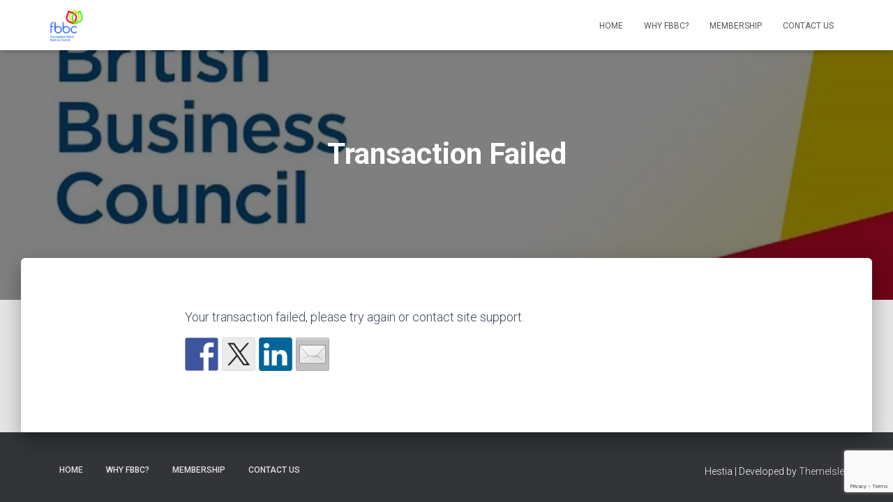

--- FILE ---
content_type: text/html; charset=utf-8
request_url: https://www.google.com/recaptcha/api2/anchor?ar=1&k=6LclCGQbAAAAAO0bQKdM_J3wyWPWtapOZ1XSGcL8&co=aHR0cDovL2ZiYmMudWs6ODA.&hl=en&v=N67nZn4AqZkNcbeMu4prBgzg&size=invisible&anchor-ms=20000&execute-ms=30000&cb=shd2wcqnpitn
body_size: 48556
content:
<!DOCTYPE HTML><html dir="ltr" lang="en"><head><meta http-equiv="Content-Type" content="text/html; charset=UTF-8">
<meta http-equiv="X-UA-Compatible" content="IE=edge">
<title>reCAPTCHA</title>
<style type="text/css">
/* cyrillic-ext */
@font-face {
  font-family: 'Roboto';
  font-style: normal;
  font-weight: 400;
  font-stretch: 100%;
  src: url(//fonts.gstatic.com/s/roboto/v48/KFO7CnqEu92Fr1ME7kSn66aGLdTylUAMa3GUBHMdazTgWw.woff2) format('woff2');
  unicode-range: U+0460-052F, U+1C80-1C8A, U+20B4, U+2DE0-2DFF, U+A640-A69F, U+FE2E-FE2F;
}
/* cyrillic */
@font-face {
  font-family: 'Roboto';
  font-style: normal;
  font-weight: 400;
  font-stretch: 100%;
  src: url(//fonts.gstatic.com/s/roboto/v48/KFO7CnqEu92Fr1ME7kSn66aGLdTylUAMa3iUBHMdazTgWw.woff2) format('woff2');
  unicode-range: U+0301, U+0400-045F, U+0490-0491, U+04B0-04B1, U+2116;
}
/* greek-ext */
@font-face {
  font-family: 'Roboto';
  font-style: normal;
  font-weight: 400;
  font-stretch: 100%;
  src: url(//fonts.gstatic.com/s/roboto/v48/KFO7CnqEu92Fr1ME7kSn66aGLdTylUAMa3CUBHMdazTgWw.woff2) format('woff2');
  unicode-range: U+1F00-1FFF;
}
/* greek */
@font-face {
  font-family: 'Roboto';
  font-style: normal;
  font-weight: 400;
  font-stretch: 100%;
  src: url(//fonts.gstatic.com/s/roboto/v48/KFO7CnqEu92Fr1ME7kSn66aGLdTylUAMa3-UBHMdazTgWw.woff2) format('woff2');
  unicode-range: U+0370-0377, U+037A-037F, U+0384-038A, U+038C, U+038E-03A1, U+03A3-03FF;
}
/* math */
@font-face {
  font-family: 'Roboto';
  font-style: normal;
  font-weight: 400;
  font-stretch: 100%;
  src: url(//fonts.gstatic.com/s/roboto/v48/KFO7CnqEu92Fr1ME7kSn66aGLdTylUAMawCUBHMdazTgWw.woff2) format('woff2');
  unicode-range: U+0302-0303, U+0305, U+0307-0308, U+0310, U+0312, U+0315, U+031A, U+0326-0327, U+032C, U+032F-0330, U+0332-0333, U+0338, U+033A, U+0346, U+034D, U+0391-03A1, U+03A3-03A9, U+03B1-03C9, U+03D1, U+03D5-03D6, U+03F0-03F1, U+03F4-03F5, U+2016-2017, U+2034-2038, U+203C, U+2040, U+2043, U+2047, U+2050, U+2057, U+205F, U+2070-2071, U+2074-208E, U+2090-209C, U+20D0-20DC, U+20E1, U+20E5-20EF, U+2100-2112, U+2114-2115, U+2117-2121, U+2123-214F, U+2190, U+2192, U+2194-21AE, U+21B0-21E5, U+21F1-21F2, U+21F4-2211, U+2213-2214, U+2216-22FF, U+2308-230B, U+2310, U+2319, U+231C-2321, U+2336-237A, U+237C, U+2395, U+239B-23B7, U+23D0, U+23DC-23E1, U+2474-2475, U+25AF, U+25B3, U+25B7, U+25BD, U+25C1, U+25CA, U+25CC, U+25FB, U+266D-266F, U+27C0-27FF, U+2900-2AFF, U+2B0E-2B11, U+2B30-2B4C, U+2BFE, U+3030, U+FF5B, U+FF5D, U+1D400-1D7FF, U+1EE00-1EEFF;
}
/* symbols */
@font-face {
  font-family: 'Roboto';
  font-style: normal;
  font-weight: 400;
  font-stretch: 100%;
  src: url(//fonts.gstatic.com/s/roboto/v48/KFO7CnqEu92Fr1ME7kSn66aGLdTylUAMaxKUBHMdazTgWw.woff2) format('woff2');
  unicode-range: U+0001-000C, U+000E-001F, U+007F-009F, U+20DD-20E0, U+20E2-20E4, U+2150-218F, U+2190, U+2192, U+2194-2199, U+21AF, U+21E6-21F0, U+21F3, U+2218-2219, U+2299, U+22C4-22C6, U+2300-243F, U+2440-244A, U+2460-24FF, U+25A0-27BF, U+2800-28FF, U+2921-2922, U+2981, U+29BF, U+29EB, U+2B00-2BFF, U+4DC0-4DFF, U+FFF9-FFFB, U+10140-1018E, U+10190-1019C, U+101A0, U+101D0-101FD, U+102E0-102FB, U+10E60-10E7E, U+1D2C0-1D2D3, U+1D2E0-1D37F, U+1F000-1F0FF, U+1F100-1F1AD, U+1F1E6-1F1FF, U+1F30D-1F30F, U+1F315, U+1F31C, U+1F31E, U+1F320-1F32C, U+1F336, U+1F378, U+1F37D, U+1F382, U+1F393-1F39F, U+1F3A7-1F3A8, U+1F3AC-1F3AF, U+1F3C2, U+1F3C4-1F3C6, U+1F3CA-1F3CE, U+1F3D4-1F3E0, U+1F3ED, U+1F3F1-1F3F3, U+1F3F5-1F3F7, U+1F408, U+1F415, U+1F41F, U+1F426, U+1F43F, U+1F441-1F442, U+1F444, U+1F446-1F449, U+1F44C-1F44E, U+1F453, U+1F46A, U+1F47D, U+1F4A3, U+1F4B0, U+1F4B3, U+1F4B9, U+1F4BB, U+1F4BF, U+1F4C8-1F4CB, U+1F4D6, U+1F4DA, U+1F4DF, U+1F4E3-1F4E6, U+1F4EA-1F4ED, U+1F4F7, U+1F4F9-1F4FB, U+1F4FD-1F4FE, U+1F503, U+1F507-1F50B, U+1F50D, U+1F512-1F513, U+1F53E-1F54A, U+1F54F-1F5FA, U+1F610, U+1F650-1F67F, U+1F687, U+1F68D, U+1F691, U+1F694, U+1F698, U+1F6AD, U+1F6B2, U+1F6B9-1F6BA, U+1F6BC, U+1F6C6-1F6CF, U+1F6D3-1F6D7, U+1F6E0-1F6EA, U+1F6F0-1F6F3, U+1F6F7-1F6FC, U+1F700-1F7FF, U+1F800-1F80B, U+1F810-1F847, U+1F850-1F859, U+1F860-1F887, U+1F890-1F8AD, U+1F8B0-1F8BB, U+1F8C0-1F8C1, U+1F900-1F90B, U+1F93B, U+1F946, U+1F984, U+1F996, U+1F9E9, U+1FA00-1FA6F, U+1FA70-1FA7C, U+1FA80-1FA89, U+1FA8F-1FAC6, U+1FACE-1FADC, U+1FADF-1FAE9, U+1FAF0-1FAF8, U+1FB00-1FBFF;
}
/* vietnamese */
@font-face {
  font-family: 'Roboto';
  font-style: normal;
  font-weight: 400;
  font-stretch: 100%;
  src: url(//fonts.gstatic.com/s/roboto/v48/KFO7CnqEu92Fr1ME7kSn66aGLdTylUAMa3OUBHMdazTgWw.woff2) format('woff2');
  unicode-range: U+0102-0103, U+0110-0111, U+0128-0129, U+0168-0169, U+01A0-01A1, U+01AF-01B0, U+0300-0301, U+0303-0304, U+0308-0309, U+0323, U+0329, U+1EA0-1EF9, U+20AB;
}
/* latin-ext */
@font-face {
  font-family: 'Roboto';
  font-style: normal;
  font-weight: 400;
  font-stretch: 100%;
  src: url(//fonts.gstatic.com/s/roboto/v48/KFO7CnqEu92Fr1ME7kSn66aGLdTylUAMa3KUBHMdazTgWw.woff2) format('woff2');
  unicode-range: U+0100-02BA, U+02BD-02C5, U+02C7-02CC, U+02CE-02D7, U+02DD-02FF, U+0304, U+0308, U+0329, U+1D00-1DBF, U+1E00-1E9F, U+1EF2-1EFF, U+2020, U+20A0-20AB, U+20AD-20C0, U+2113, U+2C60-2C7F, U+A720-A7FF;
}
/* latin */
@font-face {
  font-family: 'Roboto';
  font-style: normal;
  font-weight: 400;
  font-stretch: 100%;
  src: url(//fonts.gstatic.com/s/roboto/v48/KFO7CnqEu92Fr1ME7kSn66aGLdTylUAMa3yUBHMdazQ.woff2) format('woff2');
  unicode-range: U+0000-00FF, U+0131, U+0152-0153, U+02BB-02BC, U+02C6, U+02DA, U+02DC, U+0304, U+0308, U+0329, U+2000-206F, U+20AC, U+2122, U+2191, U+2193, U+2212, U+2215, U+FEFF, U+FFFD;
}
/* cyrillic-ext */
@font-face {
  font-family: 'Roboto';
  font-style: normal;
  font-weight: 500;
  font-stretch: 100%;
  src: url(//fonts.gstatic.com/s/roboto/v48/KFO7CnqEu92Fr1ME7kSn66aGLdTylUAMa3GUBHMdazTgWw.woff2) format('woff2');
  unicode-range: U+0460-052F, U+1C80-1C8A, U+20B4, U+2DE0-2DFF, U+A640-A69F, U+FE2E-FE2F;
}
/* cyrillic */
@font-face {
  font-family: 'Roboto';
  font-style: normal;
  font-weight: 500;
  font-stretch: 100%;
  src: url(//fonts.gstatic.com/s/roboto/v48/KFO7CnqEu92Fr1ME7kSn66aGLdTylUAMa3iUBHMdazTgWw.woff2) format('woff2');
  unicode-range: U+0301, U+0400-045F, U+0490-0491, U+04B0-04B1, U+2116;
}
/* greek-ext */
@font-face {
  font-family: 'Roboto';
  font-style: normal;
  font-weight: 500;
  font-stretch: 100%;
  src: url(//fonts.gstatic.com/s/roboto/v48/KFO7CnqEu92Fr1ME7kSn66aGLdTylUAMa3CUBHMdazTgWw.woff2) format('woff2');
  unicode-range: U+1F00-1FFF;
}
/* greek */
@font-face {
  font-family: 'Roboto';
  font-style: normal;
  font-weight: 500;
  font-stretch: 100%;
  src: url(//fonts.gstatic.com/s/roboto/v48/KFO7CnqEu92Fr1ME7kSn66aGLdTylUAMa3-UBHMdazTgWw.woff2) format('woff2');
  unicode-range: U+0370-0377, U+037A-037F, U+0384-038A, U+038C, U+038E-03A1, U+03A3-03FF;
}
/* math */
@font-face {
  font-family: 'Roboto';
  font-style: normal;
  font-weight: 500;
  font-stretch: 100%;
  src: url(//fonts.gstatic.com/s/roboto/v48/KFO7CnqEu92Fr1ME7kSn66aGLdTylUAMawCUBHMdazTgWw.woff2) format('woff2');
  unicode-range: U+0302-0303, U+0305, U+0307-0308, U+0310, U+0312, U+0315, U+031A, U+0326-0327, U+032C, U+032F-0330, U+0332-0333, U+0338, U+033A, U+0346, U+034D, U+0391-03A1, U+03A3-03A9, U+03B1-03C9, U+03D1, U+03D5-03D6, U+03F0-03F1, U+03F4-03F5, U+2016-2017, U+2034-2038, U+203C, U+2040, U+2043, U+2047, U+2050, U+2057, U+205F, U+2070-2071, U+2074-208E, U+2090-209C, U+20D0-20DC, U+20E1, U+20E5-20EF, U+2100-2112, U+2114-2115, U+2117-2121, U+2123-214F, U+2190, U+2192, U+2194-21AE, U+21B0-21E5, U+21F1-21F2, U+21F4-2211, U+2213-2214, U+2216-22FF, U+2308-230B, U+2310, U+2319, U+231C-2321, U+2336-237A, U+237C, U+2395, U+239B-23B7, U+23D0, U+23DC-23E1, U+2474-2475, U+25AF, U+25B3, U+25B7, U+25BD, U+25C1, U+25CA, U+25CC, U+25FB, U+266D-266F, U+27C0-27FF, U+2900-2AFF, U+2B0E-2B11, U+2B30-2B4C, U+2BFE, U+3030, U+FF5B, U+FF5D, U+1D400-1D7FF, U+1EE00-1EEFF;
}
/* symbols */
@font-face {
  font-family: 'Roboto';
  font-style: normal;
  font-weight: 500;
  font-stretch: 100%;
  src: url(//fonts.gstatic.com/s/roboto/v48/KFO7CnqEu92Fr1ME7kSn66aGLdTylUAMaxKUBHMdazTgWw.woff2) format('woff2');
  unicode-range: U+0001-000C, U+000E-001F, U+007F-009F, U+20DD-20E0, U+20E2-20E4, U+2150-218F, U+2190, U+2192, U+2194-2199, U+21AF, U+21E6-21F0, U+21F3, U+2218-2219, U+2299, U+22C4-22C6, U+2300-243F, U+2440-244A, U+2460-24FF, U+25A0-27BF, U+2800-28FF, U+2921-2922, U+2981, U+29BF, U+29EB, U+2B00-2BFF, U+4DC0-4DFF, U+FFF9-FFFB, U+10140-1018E, U+10190-1019C, U+101A0, U+101D0-101FD, U+102E0-102FB, U+10E60-10E7E, U+1D2C0-1D2D3, U+1D2E0-1D37F, U+1F000-1F0FF, U+1F100-1F1AD, U+1F1E6-1F1FF, U+1F30D-1F30F, U+1F315, U+1F31C, U+1F31E, U+1F320-1F32C, U+1F336, U+1F378, U+1F37D, U+1F382, U+1F393-1F39F, U+1F3A7-1F3A8, U+1F3AC-1F3AF, U+1F3C2, U+1F3C4-1F3C6, U+1F3CA-1F3CE, U+1F3D4-1F3E0, U+1F3ED, U+1F3F1-1F3F3, U+1F3F5-1F3F7, U+1F408, U+1F415, U+1F41F, U+1F426, U+1F43F, U+1F441-1F442, U+1F444, U+1F446-1F449, U+1F44C-1F44E, U+1F453, U+1F46A, U+1F47D, U+1F4A3, U+1F4B0, U+1F4B3, U+1F4B9, U+1F4BB, U+1F4BF, U+1F4C8-1F4CB, U+1F4D6, U+1F4DA, U+1F4DF, U+1F4E3-1F4E6, U+1F4EA-1F4ED, U+1F4F7, U+1F4F9-1F4FB, U+1F4FD-1F4FE, U+1F503, U+1F507-1F50B, U+1F50D, U+1F512-1F513, U+1F53E-1F54A, U+1F54F-1F5FA, U+1F610, U+1F650-1F67F, U+1F687, U+1F68D, U+1F691, U+1F694, U+1F698, U+1F6AD, U+1F6B2, U+1F6B9-1F6BA, U+1F6BC, U+1F6C6-1F6CF, U+1F6D3-1F6D7, U+1F6E0-1F6EA, U+1F6F0-1F6F3, U+1F6F7-1F6FC, U+1F700-1F7FF, U+1F800-1F80B, U+1F810-1F847, U+1F850-1F859, U+1F860-1F887, U+1F890-1F8AD, U+1F8B0-1F8BB, U+1F8C0-1F8C1, U+1F900-1F90B, U+1F93B, U+1F946, U+1F984, U+1F996, U+1F9E9, U+1FA00-1FA6F, U+1FA70-1FA7C, U+1FA80-1FA89, U+1FA8F-1FAC6, U+1FACE-1FADC, U+1FADF-1FAE9, U+1FAF0-1FAF8, U+1FB00-1FBFF;
}
/* vietnamese */
@font-face {
  font-family: 'Roboto';
  font-style: normal;
  font-weight: 500;
  font-stretch: 100%;
  src: url(//fonts.gstatic.com/s/roboto/v48/KFO7CnqEu92Fr1ME7kSn66aGLdTylUAMa3OUBHMdazTgWw.woff2) format('woff2');
  unicode-range: U+0102-0103, U+0110-0111, U+0128-0129, U+0168-0169, U+01A0-01A1, U+01AF-01B0, U+0300-0301, U+0303-0304, U+0308-0309, U+0323, U+0329, U+1EA0-1EF9, U+20AB;
}
/* latin-ext */
@font-face {
  font-family: 'Roboto';
  font-style: normal;
  font-weight: 500;
  font-stretch: 100%;
  src: url(//fonts.gstatic.com/s/roboto/v48/KFO7CnqEu92Fr1ME7kSn66aGLdTylUAMa3KUBHMdazTgWw.woff2) format('woff2');
  unicode-range: U+0100-02BA, U+02BD-02C5, U+02C7-02CC, U+02CE-02D7, U+02DD-02FF, U+0304, U+0308, U+0329, U+1D00-1DBF, U+1E00-1E9F, U+1EF2-1EFF, U+2020, U+20A0-20AB, U+20AD-20C0, U+2113, U+2C60-2C7F, U+A720-A7FF;
}
/* latin */
@font-face {
  font-family: 'Roboto';
  font-style: normal;
  font-weight: 500;
  font-stretch: 100%;
  src: url(//fonts.gstatic.com/s/roboto/v48/KFO7CnqEu92Fr1ME7kSn66aGLdTylUAMa3yUBHMdazQ.woff2) format('woff2');
  unicode-range: U+0000-00FF, U+0131, U+0152-0153, U+02BB-02BC, U+02C6, U+02DA, U+02DC, U+0304, U+0308, U+0329, U+2000-206F, U+20AC, U+2122, U+2191, U+2193, U+2212, U+2215, U+FEFF, U+FFFD;
}
/* cyrillic-ext */
@font-face {
  font-family: 'Roboto';
  font-style: normal;
  font-weight: 900;
  font-stretch: 100%;
  src: url(//fonts.gstatic.com/s/roboto/v48/KFO7CnqEu92Fr1ME7kSn66aGLdTylUAMa3GUBHMdazTgWw.woff2) format('woff2');
  unicode-range: U+0460-052F, U+1C80-1C8A, U+20B4, U+2DE0-2DFF, U+A640-A69F, U+FE2E-FE2F;
}
/* cyrillic */
@font-face {
  font-family: 'Roboto';
  font-style: normal;
  font-weight: 900;
  font-stretch: 100%;
  src: url(//fonts.gstatic.com/s/roboto/v48/KFO7CnqEu92Fr1ME7kSn66aGLdTylUAMa3iUBHMdazTgWw.woff2) format('woff2');
  unicode-range: U+0301, U+0400-045F, U+0490-0491, U+04B0-04B1, U+2116;
}
/* greek-ext */
@font-face {
  font-family: 'Roboto';
  font-style: normal;
  font-weight: 900;
  font-stretch: 100%;
  src: url(//fonts.gstatic.com/s/roboto/v48/KFO7CnqEu92Fr1ME7kSn66aGLdTylUAMa3CUBHMdazTgWw.woff2) format('woff2');
  unicode-range: U+1F00-1FFF;
}
/* greek */
@font-face {
  font-family: 'Roboto';
  font-style: normal;
  font-weight: 900;
  font-stretch: 100%;
  src: url(//fonts.gstatic.com/s/roboto/v48/KFO7CnqEu92Fr1ME7kSn66aGLdTylUAMa3-UBHMdazTgWw.woff2) format('woff2');
  unicode-range: U+0370-0377, U+037A-037F, U+0384-038A, U+038C, U+038E-03A1, U+03A3-03FF;
}
/* math */
@font-face {
  font-family: 'Roboto';
  font-style: normal;
  font-weight: 900;
  font-stretch: 100%;
  src: url(//fonts.gstatic.com/s/roboto/v48/KFO7CnqEu92Fr1ME7kSn66aGLdTylUAMawCUBHMdazTgWw.woff2) format('woff2');
  unicode-range: U+0302-0303, U+0305, U+0307-0308, U+0310, U+0312, U+0315, U+031A, U+0326-0327, U+032C, U+032F-0330, U+0332-0333, U+0338, U+033A, U+0346, U+034D, U+0391-03A1, U+03A3-03A9, U+03B1-03C9, U+03D1, U+03D5-03D6, U+03F0-03F1, U+03F4-03F5, U+2016-2017, U+2034-2038, U+203C, U+2040, U+2043, U+2047, U+2050, U+2057, U+205F, U+2070-2071, U+2074-208E, U+2090-209C, U+20D0-20DC, U+20E1, U+20E5-20EF, U+2100-2112, U+2114-2115, U+2117-2121, U+2123-214F, U+2190, U+2192, U+2194-21AE, U+21B0-21E5, U+21F1-21F2, U+21F4-2211, U+2213-2214, U+2216-22FF, U+2308-230B, U+2310, U+2319, U+231C-2321, U+2336-237A, U+237C, U+2395, U+239B-23B7, U+23D0, U+23DC-23E1, U+2474-2475, U+25AF, U+25B3, U+25B7, U+25BD, U+25C1, U+25CA, U+25CC, U+25FB, U+266D-266F, U+27C0-27FF, U+2900-2AFF, U+2B0E-2B11, U+2B30-2B4C, U+2BFE, U+3030, U+FF5B, U+FF5D, U+1D400-1D7FF, U+1EE00-1EEFF;
}
/* symbols */
@font-face {
  font-family: 'Roboto';
  font-style: normal;
  font-weight: 900;
  font-stretch: 100%;
  src: url(//fonts.gstatic.com/s/roboto/v48/KFO7CnqEu92Fr1ME7kSn66aGLdTylUAMaxKUBHMdazTgWw.woff2) format('woff2');
  unicode-range: U+0001-000C, U+000E-001F, U+007F-009F, U+20DD-20E0, U+20E2-20E4, U+2150-218F, U+2190, U+2192, U+2194-2199, U+21AF, U+21E6-21F0, U+21F3, U+2218-2219, U+2299, U+22C4-22C6, U+2300-243F, U+2440-244A, U+2460-24FF, U+25A0-27BF, U+2800-28FF, U+2921-2922, U+2981, U+29BF, U+29EB, U+2B00-2BFF, U+4DC0-4DFF, U+FFF9-FFFB, U+10140-1018E, U+10190-1019C, U+101A0, U+101D0-101FD, U+102E0-102FB, U+10E60-10E7E, U+1D2C0-1D2D3, U+1D2E0-1D37F, U+1F000-1F0FF, U+1F100-1F1AD, U+1F1E6-1F1FF, U+1F30D-1F30F, U+1F315, U+1F31C, U+1F31E, U+1F320-1F32C, U+1F336, U+1F378, U+1F37D, U+1F382, U+1F393-1F39F, U+1F3A7-1F3A8, U+1F3AC-1F3AF, U+1F3C2, U+1F3C4-1F3C6, U+1F3CA-1F3CE, U+1F3D4-1F3E0, U+1F3ED, U+1F3F1-1F3F3, U+1F3F5-1F3F7, U+1F408, U+1F415, U+1F41F, U+1F426, U+1F43F, U+1F441-1F442, U+1F444, U+1F446-1F449, U+1F44C-1F44E, U+1F453, U+1F46A, U+1F47D, U+1F4A3, U+1F4B0, U+1F4B3, U+1F4B9, U+1F4BB, U+1F4BF, U+1F4C8-1F4CB, U+1F4D6, U+1F4DA, U+1F4DF, U+1F4E3-1F4E6, U+1F4EA-1F4ED, U+1F4F7, U+1F4F9-1F4FB, U+1F4FD-1F4FE, U+1F503, U+1F507-1F50B, U+1F50D, U+1F512-1F513, U+1F53E-1F54A, U+1F54F-1F5FA, U+1F610, U+1F650-1F67F, U+1F687, U+1F68D, U+1F691, U+1F694, U+1F698, U+1F6AD, U+1F6B2, U+1F6B9-1F6BA, U+1F6BC, U+1F6C6-1F6CF, U+1F6D3-1F6D7, U+1F6E0-1F6EA, U+1F6F0-1F6F3, U+1F6F7-1F6FC, U+1F700-1F7FF, U+1F800-1F80B, U+1F810-1F847, U+1F850-1F859, U+1F860-1F887, U+1F890-1F8AD, U+1F8B0-1F8BB, U+1F8C0-1F8C1, U+1F900-1F90B, U+1F93B, U+1F946, U+1F984, U+1F996, U+1F9E9, U+1FA00-1FA6F, U+1FA70-1FA7C, U+1FA80-1FA89, U+1FA8F-1FAC6, U+1FACE-1FADC, U+1FADF-1FAE9, U+1FAF0-1FAF8, U+1FB00-1FBFF;
}
/* vietnamese */
@font-face {
  font-family: 'Roboto';
  font-style: normal;
  font-weight: 900;
  font-stretch: 100%;
  src: url(//fonts.gstatic.com/s/roboto/v48/KFO7CnqEu92Fr1ME7kSn66aGLdTylUAMa3OUBHMdazTgWw.woff2) format('woff2');
  unicode-range: U+0102-0103, U+0110-0111, U+0128-0129, U+0168-0169, U+01A0-01A1, U+01AF-01B0, U+0300-0301, U+0303-0304, U+0308-0309, U+0323, U+0329, U+1EA0-1EF9, U+20AB;
}
/* latin-ext */
@font-face {
  font-family: 'Roboto';
  font-style: normal;
  font-weight: 900;
  font-stretch: 100%;
  src: url(//fonts.gstatic.com/s/roboto/v48/KFO7CnqEu92Fr1ME7kSn66aGLdTylUAMa3KUBHMdazTgWw.woff2) format('woff2');
  unicode-range: U+0100-02BA, U+02BD-02C5, U+02C7-02CC, U+02CE-02D7, U+02DD-02FF, U+0304, U+0308, U+0329, U+1D00-1DBF, U+1E00-1E9F, U+1EF2-1EFF, U+2020, U+20A0-20AB, U+20AD-20C0, U+2113, U+2C60-2C7F, U+A720-A7FF;
}
/* latin */
@font-face {
  font-family: 'Roboto';
  font-style: normal;
  font-weight: 900;
  font-stretch: 100%;
  src: url(//fonts.gstatic.com/s/roboto/v48/KFO7CnqEu92Fr1ME7kSn66aGLdTylUAMa3yUBHMdazQ.woff2) format('woff2');
  unicode-range: U+0000-00FF, U+0131, U+0152-0153, U+02BB-02BC, U+02C6, U+02DA, U+02DC, U+0304, U+0308, U+0329, U+2000-206F, U+20AC, U+2122, U+2191, U+2193, U+2212, U+2215, U+FEFF, U+FFFD;
}

</style>
<link rel="stylesheet" type="text/css" href="https://www.gstatic.com/recaptcha/releases/N67nZn4AqZkNcbeMu4prBgzg/styles__ltr.css">
<script nonce="vd5WutF815p4dBdm3CPkzg" type="text/javascript">window['__recaptcha_api'] = 'https://www.google.com/recaptcha/api2/';</script>
<script type="text/javascript" src="https://www.gstatic.com/recaptcha/releases/N67nZn4AqZkNcbeMu4prBgzg/recaptcha__en.js" nonce="vd5WutF815p4dBdm3CPkzg">
      
    </script></head>
<body><div id="rc-anchor-alert" class="rc-anchor-alert"></div>
<input type="hidden" id="recaptcha-token" value="[base64]">
<script type="text/javascript" nonce="vd5WutF815p4dBdm3CPkzg">
      recaptcha.anchor.Main.init("[\x22ainput\x22,[\x22bgdata\x22,\x22\x22,\[base64]/[base64]/[base64]/[base64]/[base64]/UltsKytdPUU6KEU8MjA0OD9SW2wrK109RT4+NnwxOTI6KChFJjY0NTEyKT09NTUyOTYmJk0rMTxjLmxlbmd0aCYmKGMuY2hhckNvZGVBdChNKzEpJjY0NTEyKT09NTYzMjA/[base64]/[base64]/[base64]/[base64]/[base64]/[base64]/[base64]\x22,\[base64]\\u003d\x22,\x22wqdZw5rDusOxw4vDicKGwqIsw6tzw43Dk8KSUR/CtsODOcOPwqVTRcKKVBs4w7Rww5jCh8KZERJowo4Bw4XClG9ww6BYJxdDLMKzFhfClsOswqDDtGzCuQ8kVEYsIcKWccOowqXDqwBidFPCjMOPDcOheHp1BSVZw6/CnW43D3o5w7rDt8OMw6dFwrjDsV8OWwkww5nDpSUlwq/DqMOAw6Esw7EgH37CtsOGfcOYw7ssAMK8w5lYSC/DusOZcsOjWcOjQBfCg2PCui7DsWvCtsKkGsKyIcO1EFHDsRTDuATDqcOAwovCoMK5w5QAWcOHw6BZODvDhEnClmnCjEjDpTokbVXDgsOmw5HDrcKrwp/[base64]/VlYAw7Qxwp7ClyDClA/DlgI3VcODOsOsw5JQOMKxw6Bte0jDpWNlwp3DsCfDrXVkRCrDlsOHHsOwPcOjw5UXw7UdaMOkHXxUwrPDmMOIw6PCp8KsK2YAAMO5YMKrw5zDj8OABsKtI8KAwrJ8JsOgVcODQMOZMsOeXsOswo3CigZmwoB/bcK+T3ccM8KiwoLDkQrCkwd9w7jChXjCgsKzw5LDtjHCuMOAwpLDsMK4RMO3CyLCkcOYM8K9CRxVVE9wbgvCrVhdw7TCsk3DvGfCrsO/F8OnU1ocJ1zDgcKSw5sFLzjCisO3wr3DnMKrw6YhLMK7wqViU8KuEMOcRsO6w6zDpcKuI3vCsCNcLnwHwpcHa8OTVCxPdMOMwq7CjcOOwrJ2OMOMw5fDhQE5wpXDi8Orw7rDqcKVwqdqw7LCn37Dsx3CmMKrw7HClcOOwqzCgMOowqbClMKZb04kEsKkw759wod/[base64]/[base64]/DrXQhIcK3fiU2W8O3BVdLwqAGw7AaDzvDsHvCo8Oywptvw6/Di8Ofw6R+w6hXw5xkwrvCkcO4M8OjXCVuFD7Ct8KYwrENwofDq8KYwrRnSUJTf0tnw51RasKAwq4pYcKANzpawojClcK8w5vDoXx0wpgJwrrCrSrDsCFLKsKnw47DtsKjwrc1El/DqWzDsMOCwoFgwoYVw7J1woEPw4gmYFfDphEEKWQOb8K8HybDisOVemnDvjxIIU5Xwp0OwrTCgnIPwogiQiTDqiMywrbDqQA1w7PDvXnCnCIWBsK0w7vDtHZswrHCr1sew59ZA8OATcOgfMKEHcK5LMKMB1xzw6Isw7nDjRoCLz8Bw6XCl8KGKhN/wqvDpkwtwowtwp/CvinCoTnCpg3CmsOwcMKNwqA7wqoLwqsQG8O1w7bCoU8gMcO4TmnCkBbDqsOALBnDgjkcUGJsHsKCEApYwr4IwrLCtUQWw7TCosKWw47CqAEFJMKew4/DvMOzwr9xwrYlJUQIQQvChiXDlQLDi3LClsKaN8Kfwr3DmATCg1ACw7geBcKdF1zCmMKTw5TCq8KjFsKbYxh4wp9uwqIPw4dRwrMqY8KkMSMXOxR7TsOtOXPCpMKrw4BGwpLDnwhJw6YmwoscwrVoelQdNHk/B8O+XCbCmk/DicOrd15zwqXDv8Orw68wwpLDqmMuYy0xw5jCv8KUMMO6GMK3w4RMZXTCjjbCs2hxwp9UPsKkw4HDmMKnB8KBZmvDj8O9Z8OFCMKOM3fCncOJw6TCuTrDvyN3wqgdQMKNwqw1w4PCtMOjODDCj8OEwp8nCjBxw4cBS01lw5JjRsO5wp3Dt8OjTXYZLAfDisKGw4/Don7Ck8OrcMKXBErDnsKFWG/CmAZoOwNTacKmwpnDqsKCwobDlzAaAsKJK3zChkc2wqdVwrXCqsKoAipYGsKdPcOWezvCuivDo8OQeEtQVQIQw47Dix/CkzzCikvDmMO5OsO+A8KWwrLDu8KrKyB0wrbCtcO6PxhGw4rDq8OFwpHDsMOMZcKCcUYSw48awrB/[base64]/csK6WWAtw4jDrycBMcKTwpc5w65ew5tNDBMqScK3w5N/Bwdew75jw4jDvVA9JsOrehUJO23DmV7DoTxfwrZww5HCp8OgGsKuYltmccOOIsOqwp4pwpM6QUDDlnkiGsKXbz3CnnTDuMK0wpQpEMOuRMOfw5gVwopWw7DCvzxnw7p6wp9vZ8K5MVM/wpbCmcKqIgnCl8OYw6Rqwqp2wr8dfXfDjnXDqTfDl1g7BzsmbMKlEMOPw4giHkbCj8Ouw5fChsKiPGzDoTbCj8OjMsOQIw/ChMKBw745w7scwoHDmXEFwpXCtBbCscKOw7N2ED9iwqlywpLDg8KVIzfDmynCl8KHb8OADzJ/[base64]/d8O7wr7CjwgaZw7CjcO4GH5twr3CsCBuwqkfa8OgDcOUfcOcYks5GsOdwrXDomYxwqEZDsKrw6EgUVzDjcKkwqTClcKfesOZcg/DmnNsw6Ahw6oQZDXCq8KoW8Ojw5QpZsK0M0zCrcOcwp3CjhAUw5t3XcK3w61sRsKLQ2Vyw4s/[base64]/[base64]/DvsO1QDbDl8OdRcOLwpV2X8ONeUxTbRTCgcKxccKew6LDg8OMYFrDki/Cin/DsDptQcOPEMOawpLDhsKowrBBwr1nYWVhFcOLwpARD8OYWxDCpsKtcULDng4aWDpjBU3CssKCwrA6LQTCusKIYWbDrhnCksKgw7p6FMO9wpvCscKvN8O/[base64]/HcKNfgTDmMOgRcO9eGbDicK/UQrCpQleWkDDoEXDggoLWcOiTMKIwrjDrMK7bcKuwo8dw5AoEEETwrs/w7HCnsOFLMKGw7QWwow0IMK/w7/Ch8OIwpUrHcKAw4pSwozCsWDCtsOyw5nDn8O6w650GMK6YMKCwq7DtzvChsKJwq8iOQQPblPChsKjSRwqLcKEQ27ClsOhwqbDvhcTw6DDrFvClUXCvzlICMKowojCqDBVwq3ClApgwrbCvH3CtsKlOngXwq/[base64]/[base64]/w7nCiMKxBsKGZsOSSMOCV8OXd8KFG8OJfhxMBMK6PhVwSUZ1woA5LMO9w7HDpMORwrLChBfDknbDlcKwfMKOYihPwpkTSBBKCsOVw44LEcK/w5/Cq8OMbWoPRMONwpXCpUMswo7CsC3DpA5/w7MyHiISw5jDqUlBfkTCnRZpwqnChRTClncnwqtyMsO5wpbDphPDr8K3w4hMwpDCl1INwqQXXsO0RMKEHsKlfX3DlzVPCUkgHMOWGnUvw7XCh0fDgcK7w5/CvsODVx4dwo9Iw7pfZ30XwrPDmzbCq8KyLVDCtzvCkkTCgMK/JFY+DUAewoPDgMOuN8K5wq/CocKCKMKOZsO3RxDCk8KXI0fCn8O0PhtBw50ACgwXwrYKw5VVf8OqwpcgwpXCtsKQwqFmTWfCgEZNIXDDo2jDncKJw5XDhcOPL8Onwq/DmldRw5p0RcKZw49/VH7CnsK/Q8K+wpEDwqlUfFhlEcOAw6vDuMOlQ8K/PcO3w4LCuSIwwqjCnsK9JsOXCxzDmEsiwr3DocOowqbDqcO9w4RyLcKmw7EHFsOjNVY2w7zDig0uH30gZmbCm2TDkUNhIR/DrcOiw6FmYMKWDjVhw7RHYsOKwoR+w77CpiMfdcOuw4RmXMK9woEkRXlxw6Y/wqohwpvDpMKMw6TDk05ew4s4w4vDgyM6TsObwpt6XMK0Om3CtCrCqmoVfMKdaSDCml1MAsKfHMKvw7vClRvDvW0vwoUvwoh5w6FAw4HDj8O3w4/[base64]/CjxjDvWTCrTkxD8OCG8OZHUbDtXHDjT3Cll/DmcOrbMO/w7LCvMO+wogoPz3CjcOXAMOpwpbDo8KwIcO/[base64]/DkMKrSsOPwrEjekhMwq/[base64]/KsKjwocqGFkfbcKkw7BgwoRcKMKdf8Kmw47CkSXCosKjK8OWQnHDs8OCO8K9EMOqw4xPwp3CoMKMWjI2SsKZNBtYwpBCw4J/BC4Lb8Khfh1ScMK1FRjCpljCk8Khw5ppw5PCrsKUw5bCl8K8fy8bwqtGb8KyACDDg8KkwrhrTSBYwoPDqGbDrXUSdMOqw65iwolxaMKZbsOGw4fDoXE/Wx1wajHDvHTCrCvChMOPwq7CnsK2IcKxXGBKwrbCmyw0RsKUw5DCpHQZOkPCki58woZ4DsKrKBnDs8OQB8KbRzUrbyAUFsOzCwvCvcKtw7UsMyFiwr7CnU5HwqHDpMO8ZgA/djJew4tswoLCscOhwpbCi13DvcKdVcO9wq/CnwvDq1zDlFx7VsO9dTzDp8KtNcO2wpNVwqfDmhzClMKkw4Jtw7p/[base64]/[base64]/KMOpUcOywo7DjsOZXVIqw5BMAH9+J8KnworDpBPCk8Kaw7AFccKhVAQxw4/CpVbDhjXDtWLDksOPw4Vpd8OUw7vCh8K4c8ORwqFPw6DDr0vCp8OMKMOrwpE5w4ZCWWw4wqTCpcOgQk9HwrJFw4rCvHpGwqkrFT84w5Uhw57DlsOlOUEreA7DtcOkwq5hQMKnwrPDvMOrKcKmesOIAsKLMzPCicKZwr/DtcOUeDgkaFfCkkhAwqvCmhTDt8OXNcOTScONUltZLMK6w7LDgsOzwrcJJsOCd8OEY8OvKMOOwoIfwrw6w7/CplAMwo7DrFJuwq/Cijxyw4/DojVjeXdMd8Oow5ISGMKTNMOpcsO4BMO/TlxzwopiVi7DgMOpwp3Dsm7CrFoXw7xYbsO2LsKIw7bDj2xBW8ONw4DCt2Nvw5/CksOxwo5vw5bCgMKECSzCnMKVRmUkw6/Cl8KBw7Y4wpsqwo/[base64]/Cs8KtwqDDlsOFFwtCSwPDjkPCusKJw7nDliYXw5/CrMOPAXTDnsKOWsOpHsOiwqXDjDbChyd7SkvCq2lEwo7CrC5gXsKtFMKVV3vDj0fDk2YaUsOUEMO6wpXCnWY2woTCh8Kdw7t9CAbDmHxMGj7Dsk9mw5HDuF7CuTnCtHZ2w5siwojCpzxYZXlXbsKCbTM0LcOWw4MowqE0wpQ6w4MZMw/[base64]/CqnXCuDtDIMO3w7AiwpHDjMKLdCY4GGQIMcOYw7zDjsOOwqLDhlxJw69PQGDCt8OLAWbCm8Olwo4/[base64]/CjcO0dMO8wo0WMQjDhcO1bAlGw6jDqRHCojtXwoI6IkpEUmzDmH/Dm8KbBg3DsMKMwqwAR8OgwovDnsOYw77CrsKkwrjCk33DhFnCosOjL1nCjcKfTAbDgcOWwrvDtXjDqcKTAgnDqcKVbcK4wq/[base64]/CuwjCsnhpwoBEwok5O8OtX31/wqnCl8OOw4DDgMO+wofDucO4JcK2Q8K5wrjCtsKZwprDsMKdMcOEwpoTw58ydMOIw6zCpsOLw53Dl8Krw4bCqgVHw5bCrmVnUS3CpgHCgRgXworDk8O2EcONw6DClcKKw5RPBxfDkxLCosK+wo/CrDMxwpw7XcOjw5fChMKqw53CrsKDIsKZKMKaw5vDgMOEw5zCnxnDtGEvw4rCgg/CiQ9uw5PDoxZewojCmGVUw4LDtkXCvUjDnsKJH8O1DMKkXcK3w7gvw4TDpUrCrsOZwqQNw54mERFPwpl+FWtVw5k5w5Rmw5gvw4DCt8O4asO/wozDpsObJMK5HQQqM8KjAy/DnXbDgwLChcKKIsOrKsO/wpQyw5fCq0zCuMORwrrDmsK9b2lgwr0VwrDDtcKew50JEXQNAMKONCzCtcOge3TDhMKlVsKUDFHDuxsNQ8KJw5bChDXDhcOCYks5wqkrwqcfwohxLH0zw7d+w5jDpGVWGsOhTcKRwplnX0Z9K0bChAA7w4XCpWjDrsORQX/DgMOsN8Oaw67Dg8OBE8OyEsKQAlXCtcKwbyxcwoklVMKnYcOBw4DDmmYNcQ7ClgkPw40vwpgHa1Y+J8KUJMOZwqo3wr8ew7UKLsKBw7JIw7VUbMKtEcKTwqghw77CgMOOAFdtMRrDgcO0w7/DmMK1w4DDusOBw6VpByrCucK5ZsOvw4fCjANzYcKbw6VGDl/ClsOZw6TDgDTDp8OzNTvDl1bDtVdpRcKWOinDmsOhw5tTwonDtUQGLW8ZG8O3wpsPbsK2wrU0V0LCtsKDUkzDl8OqwphUwpHDscKJw65jZQMAw5LClmh0w7BuWgc5w6PDuMKMw5nCscKswqg7wpfCmzcvwq/CkMKPMcKxw7Z5N8KfAAbCgH3CvcKqw4DCg0lFQ8OXw6cQHl48YDLCvsOAXnbDkcKGwq9vw6tJWUzDiCQ5wr7DksKaw7LCgsKaw6dAQmgHKB97eQTCmMKsWEYjw7/Cnx/CjGMRwqUrwpVqwqTDhcO2wqgJw7TCisK9wrbDkCnDiCDDmSVBwq89Om3CoMOuw6nCrcKaw6PCvMO/[base64]/dUXCocKUDsKca3DDh0hhwoMFaH/[base64]/Dm8K+MMOQa8KVXmkpDsKfbT0scifCpk50w6BCBAVVI8Otw6zDsFvDnlzDlsODBsOlaMO0worCg8K9wq/CriIAw61kw6grS2INwrnDv8K+Y0kqCsOiwoRAAcKmwrPCsGrDtsKvF8KBVMKiUcKZfcKVw5hHwpB4w6M2w6Yvwp8bLj/DqU3Co31Cw4gJw5UaLy3CmsO2woXCqMOlPVLDiz3ClcKDworCvAphw5TDg8OhBsKyR8OFwpLCtWNTwo/CgwTDsMKIwrDDl8K5TsKSFwF7w47CmCZPw4Itw7J4cW4cUUDDjsOswqJMSDcIw5DCpQ/Djw/DjxA+HGBsCCMDwqZRw4/[base64]/Dk8KuwrFvwqQMAE05VMKMISZyFMKKwr/CqcO6ZMO2UcKpw4/DpcKbe8KYFMK/[base64]/CoxsJw4HDhgMdNDLCkzHCkcO1asKpw4EKThTDtsKpFFR6wrLCg8KrwofCosK2JMKzwpkdBhjCh8OLfyAMw47Cpx3Ck8KxwqjCumTDg0TCtcKUZxNBDsKRw5cgBnzDosKhwrYEFGXCqcKxacKNIz0yFcKpdT09N8O+QMKuAn1NQMKrw6TDlMK/[base64]/DkMK5AMKbwrfDj2fCosONNcO4w7lyw6M6wpMHXEMpZivCuhFWZ8KMwpMOZi7DqMOQYF1ow5ljU8OmK8OpZQMAw6kZBsOGw4vCvsK+WAnDicOvK2szw6MBcRoDe8KOwq3CnEpRPsOww6nCqMKHwofDiQXDmsKhw5XCl8O2V8O/w4bCrcODJ8Odwr3Dv8O4w7Yka8OXwoQJw6jChhNWwpAPwphPwoo/VSnClj1Qw5Q1QMOddMOvUMKUwrlgQ8OYRsKOw4fCiMOkXsKCw6nDqQ80cj7Cu3bDhEfCvsKwwrdvwpQewrQaFcKBwoxPwoJ1CwjCpcKnwqbCqcOOwqfDiMKBwonDlmnCncKFw7JRw6Eww4bCi1fDqTrDkwQGQcKiwpY3w6/DlA/DjkLCgyEJdVrDtmbCvWIEw5sUBmLCkMOowqzDucKkwp8wGcO4AMK3fcO/[base64]/CtcKfQ8O+RRjDmWEVbsOZw4HCvnhvw78swrUmekvDkcO2Rx3DhHxcbsO1w6AxaVbCnw7Dh8Klw7vDogjCrMKCw45Gwr7DqFhsLl48F3Rsw7cTw6jCtB7CuiPCrG07w4JEJjFWHQTChsKpLsKqwrtVUSdRQy/Ds8O9SAVXaHcAWsOXbsK4JQxqeQ3DtcOgacKTbxx/cVdNeHFHwrjCjjUkKMKqwpfCqyTCog0Hw7IlwqxJPmM7wrvCmmLCgA3DmMO4w7gdwpcsbMOxw48HwofCvMKFGl/[base64]/CtMKDdk/[base64]/DhHwvwolkw67DrHbCulLDrMKMX8ORTBbDg8ObCcKQTsOwOxnCg8Obwo7CoQQRJcKiGMKMw5vCgw3DicOMw47ClsKRRMO8w5LCtMOIwrLDtCg5Q8KOX8OQXTYYecK/WijDiy3DkMKffcKZd8Kewr7Ck8O+fCrCksKPwrfCtDpiw53Cr0osbMKBHAV/[base64]/Dm8Ouwq8PbH3Dl3LCn1/DqcOMH8OLw5gVdsOnw7LDon3Cqj3Cuz/[base64]/[base64]/[base64]/wrYTazlXfMOBR8KXdHFPZyBoW8OJScO6SsKDw4h7GwV2wqXClMOlVcOzAMOiwpfDrcKzw6/CunLDu3ApdcO8UcKBP8KlJ8ODC8Knw6EgwrB1w4TDmcO2SW9ROsKFw7rCumzDjwR+JcKfHyRHKmrDgSU3LELCkALDhMOLw7/CpXdOwqnCo2kjQ3V4eMO/wqg9wpJDwrhgeEvDsWR0wpVIeh7ClTDDsELDs8O5w6zCtRRCOcO/wqbDjMOfIGQxUAEzwq0+OsO4w53CowB6wrYnHB82w6YIw6LCnDwMQBJXw5hbacO8AsKjwqXDjcKNw5xXw63CgD7DiMO7wpsRAMKwwrdEw7l1EGl9w6EibsKrID7DucK9D8OLWsKUesObHsOaWQ/[base64]/XThow4xjwqrCrDdUwoTDn8OjSDVBAsKzEV3CkRzCtcOQVcOYMVbDgG7Cn8OTcMKpwqJVwqrCosKOJmzCscO+XE5XwqVUbgDDqFrDtCbDgXnCk2Rxw6EKw7p4w61pw44ew5DDscO2Z8KyfMOMwprDg8OFwqhwdcOvKQbCr8Kuw7/Cm8KswoswFWjChljClsOHEh4Yw6fDoMKrC0TCmnLCsxYVw4vCocOqaRdKe1IzwpsAw7XCqyRBw7lZc8OXwoU5w5JNwpfCtwpUw6FhwrbDpBdKGcKTfcORAUTDo0lxb8OLw6VRwp/[base64]/CkELDuwMoFh/CqG3DgndbUMOGwowuwphXwoMvwo1Fw554RsKmKjLDsnh+CcODw7AoeipbwqJGAsKFw5pzw6zCvsOgwqcYV8OKwrkwNMKNwr7Cs8KNw4zCrxJFw4PCsnISFMKBAsKDbMKIw696wpwPw4ZlSnfCqcO4L3HCq8KOFEh/w4rDgm8dPArDm8KPw7wYw6kMSihiVsOZwrbDk2rCnsODcMKUUsKzLcOCT1/Cj8Ovw7PDigwgw43DocKDwoHDkQ5Bw7TCocKmwqVCw6Z9w6PDm2kRK2DCucOkXsOsw4B2w7PDpDHCgn8ewqlww6XCpBPDhS8NJcK8AlbDpcKuGgfDnSM+ZcKnwrDDksO+c8O4OU1Ow6FdZsKGw6bCgsKIw5LCksKqezw2wq/[base64]/WsOCw5QNw48fw7TCimUyw7XCm8KEwpTCkcKoCkQ0WcO/KErDlXXDoVpGwrrCpsO0wo3DmjDCl8OmeAfCmcKIwovDsMKpZVDCiQLCgQg4w7jClMKjGcOUVcOew4oCwo/DgsOWw7lWw7zCrcKAw5jCujLDoxMOTMOrwqAbJmjCrsKsw4nCncOZwp3Ch0/DsMOuw6nCuQfDicKdw4PCncKnw4deFgdJBMKBwpI4wpNcAMOeABMUR8KvI0bDs8KwI8Kpw6TCmWHChAR7Sk97wqTDii8/c2zChsKeIw3DsMOLwo1qF3PDvhHDssO5w4sDw5PDpcOIUiLDhsOdw7ILUcKIw7LDgsKpKEULVHbDklEKwpVIA8K0PMOjwrgEw5kFw5zCmsKWPMKdw5k3wpHCtcOawosDw7TCqXDDksOtLEU2woHDt1YiCsKTe8KLwqDCmsO9wr/DmGjCpMObcXMgw4jDkHrCuW/[base64]/DrAVwBMOzwq3DnVkRwpLCmcK5L0t5w7bDjsOOZcKpAyvDiSXCqQxIwqMLYXfCo8Ohw4kPUnHDqhDDlMK0Nk7Dj8KPBlxePMKyPDBNwrHCi8O8WDg4w5RPEy9Pw4NtICLCjcOQwpoAHMKYw4HCscOUUyrCpMOzwrDDnwXDtsKkw60jw7tNE1rCo8OoJ8KdTmnCn8OVPD/Cp8OHwp8qUhBrw4IeOXEueMOEwqlSwoTCk8OkwqZtQzfDnGVfwqwLw48Mw6Vawr1Iw43CisOOw7I0IMKSEyjDosK3woBgw5rDi1DCmcK/[base64]/[base64]/DlsKTw6RiwofChkbDvj3Dk8Oow7HCgSrCtMOLY8K6w54Uwr/DnFsCCBcdKsK7KCIDDcOGIMKeZEbCpynDg8KIEBERw5U+w48Cw6TDp8OXRSYoZMKJwq/CuT/DoyvCucKewoXCvWRGTw4CwqR+wpTCmWjDgATCiSRKworCj1HDrXDCoTPDp8O/w696w69SK07Dm8KnwqAyw4QGDsKLw4zDqcKxwrbClw54wpfClMK8AsKBwq7Dt8O8w4xEw5zCu8Ovw740wofCnsOVw5ovw67CmW0jwqrCu8Kpw4Qlw5wtw5MnMsOPWRLDjDTDg8KjwoIEw5LDusKqXQfCisOhwq/CuFFODcKow6wpwqjCmMKuVsKLOTTDhgnCphrCjHp6KsOXS07Ck8OywpY1w4BFXcK/wq/DuDHCtsOld07CuU5hDsKXScODPm7CkjfCilLDvgNwXMKfwp3DhxxOTz9te0NmXGoyw7lmAhDDvUnDu8K8w5DCkWMGME/DowJ9P3XCjcOGw5kmV8KWVHoRwroXU3E7w6/[base64]/[base64]/ZcO0Z8Ofw7nCj8OPWAAKwqLDhhpWdhNbYgLDsMKuTsKdbDZsRcOoW8KJwp/[base64]/b8KCwrwQKQs7w7vCjcO8CsOINhspwrExT8Kvw6wlNApdw7HDvsOQw6BhZ1fCjMO1I8O/wqrCi8OQwqDDnCLDtcKVGCPCqEDCh2rCn2N6MMKcw4HCpjDDo2oYQi/Crhsww7rDgcO4CWMUwpZ9wpAwwr3DgcOXw44lwrswwo/Dr8K4P8OQe8KiI8KcwpDCusKlwpE+XcOsc313woPCicKOah9UX3ghRQ5kwr7CpGkxOCtdVW7DvRbDkTXCmVw9wpXDrRcgw4jCsyXCvcKEw5QQdl95G8K4IUDDuMK2w5YFSQ/[base64]/[base64]/WnrDhz/[base64]/CvkZSX8K0V0U2wrbDtcKtFMKDdMKFwopgw73DqRdawrcqLlLDom9cw54nAlTCqMO/[base64]/[base64]/Cp8K5VUh4dVwow6LCuMOzdWvDoAlfwoA7w53CtcOrXMKAAMKjw71Yw4UULcKkwrDCn8O5USbCqw7Dmxszw7XCnXpaSsKcUAUJDUATw5jDpsKFCTdJSjLCj8Ovwqxiw5LCjMOFR8OKSsKMw7fCigxpD1nDsQgkwq4Xw77DpsO0f28mw6/ChRJLwrvCtMOgFsK2L8KvBll1w7DDuyXClQfCvXFQUsKMw7ZwVywVwrl8bjPDpCM8ccOLwo7CvQVkw4nCkijDmsOYwrjDnGjDrsKqPsK4w6bCvTXDlMOPwpPCj2HCtCFawoggwpoUHErCs8Okwr7DjMOsSMOUDS/CjcKIaREcw6EqRhjDgAfCmHcTI8OkdFLDr13CoMKCwqXCusKXU2QBw6/DqMK6wolKw6gjw5HCtx3ClsKIwpd/[base64]/Cv8Kmw5xKw4TDnMO8wp8CFMOLcsOjccKNNnpuFzjCgsO2AsOkw4jDu8KTw5rCr2QswrTCtHkKbF/CtCvDgV7CocOpZxPCiMKdMg4cwqfCocKswoVkXcKJw7xww5s6wrsQOTtoKcKGwqdSwqTCpnfDpcKILQXCqhXDvcK9woNXQU1rFyrCmMOxGcKbecKtWcOgw5Ucw7/DgsOeKcO2wrBEFMObOEjDiiVpwr7CtMOTw60Dw4XCh8KIwpgAd8KuXMKND8KYcsOzQwDDhhhbw5xswqfDhgJRwqrClcKNwq7DswkhA8Okw5UyS115wpNpw4tuCcK/[base64]/[base64]/DksKjwqrDqHzDvBPDmxzCtGXCqT3DrXIiwpkjWW7Cq8Knw47CqMKqwpsmOQnCi8KQwpXDqBpaPMK1wp7Ctxhyw6BTXEJxw50gJjXDj200wqkKc3AgwoXCtQUbwo5pK8KsXT7DqyzCp8O/w7/CiMKPVMKwwpcmwqzCjsKQwpFaJsOwwrLCqMKyFcK8VT/DksOuJyTDnFJHKMOQwrzDn8OdE8ORWsKSwo/[base64]/[base64]/[base64]/DlQgsA8Ouwp7DrcKkw59sScKeRcOMwrTDlsO+cGkHwrXCk03CgMOnCcOAwrDCjUXCmSBze8ODEzFQPsKbwqFJw7sCwpfCvcOwKTt4w7HCjSbDpcKzdipxw6PCrXjCncKAwrrDvQHDmisbDxLDnG4VV8KSwoTCsh3DpcOOQiTCqDdDP0ZwV8K4BE3CjMO/wrhEwq0Kw4MPKcKKwrXCtMOuwonDkmzCmEAZCMKkI8OBMXvCjcOZSz8rZMOfdk91JR3DpsOSwr/Dr1jDjcOPw5BXw64ywoh9wq0jYAvCocKbYMOHCcOyVcOzcMKJwr59w7x6RyNeEmcew6HDoGDDpHVbwp/[base64]/[base64]/w4fCiMKyA0N7w7DDvlrCucOFw5rDt07CpnMbw5FcwrMkNcKKwqHDmnghw5TDun3CkcKEFMO/w5cuFcK0dhlNFsK8w4pHwrHDizfDosOUw7vDrcK+wrcAw5/Cmn7DiMKWD8Oww5TCh8OewrTClk3CkwB/d2jDqjMsw55Lw7fDvgPCjcKPw7rDm2YZKcORwonDrsKuCsOqw7sew5XDscOUw7rDocOywpLDncONHgojTRwAw6puMcOBPcK1QAZ2WSBew77DqsOew71bwp7DsC0rwr4Zwq/CkCfCjBNEwrTDmBLCosKZQgRzVjbCmMOqU8OXwq89dsKawojCkTnCj8KlL8OCBCPDqi8dwonCmBnCkSUiMsONwrfDtwTDpcO5J8KXL1E9XsOvw4YMBSrCpQHCoWlpOcO+FsOCwrnDnT7DkcOrGT7DtwrDml8yZcKcw5nCliDCmEvCkXrDixLDomzCi0d0DT/DnMKhH8O7w57CvcOOf30GwqTDv8KYw7ctbU82F8KIwoQ6JsOxw61fw5TClsO9BEEEwqDCoTwAw6PChFROwo8Rwrd2RUjChsODw5DCusKNbw/[base64]/Ch3PCj8Oaw5nCisOVwqkUY8OJD8KMRsO/UMKDw7MxSMOweR5Sw7jDixEvw6kfw6HDmTrDqcOTR8O2HAnDksKtw7HDpy9kwo8XNT4lw6A+dsK/OMOMw7JyPgpuwqMbCgjCnhBRb8O0CjMMW8KXw7fCgQNgc8K7DMKvdsOGOBHDpXfDlcOHwqTCocKNwrbDscOdS8KYwroPH8O8wq19wrjCjgYOwq5xw7/DsXbCsS4VJ8KXOsOaYXoxwqs1dcOZFcOndlovCXbCvDXDiUnCmxLDvMO/[base64]/Cg3fCk1ghGMKQXxkvRcOXKsOlKjbCgS8tKUBENyokCsKWwr0zw4o8wrPDt8OTB8KnH8Ocw4bCv8OHSlbDrMKZw7nCjionwoNGw67CtsK/KcO0DcOabwtkwrQyXsOpD2oawrLDsizDp3pkwrhOaT/DiMK7GXAlKETDncOUwrcWN8OMw7PCu8OWw57Do1kcVEHCuMKswprDuXsiwqvDgsOCwp1two/DqcK7wp7Cg8KjRSwSwpvCm0PDmlsjwrnCrcKJwokJAMKyw6V0JcK5woMDGMKFwpPCt8KGZ8OgAcKyw5TDnkzDrcK6wql0PMOQacK5bMOkw5/Cm8O/L8KzcxLDqBUIw55lwqHDg8OnM8K7FsK4EMKJGioFBhXCiQvDmMKoGxIdw68BwobDo3VRDVLCmD9+RMOVDMOAworDgcO1wpjDtxHCl2TCiWJww6XDtQzCqsOBwpPDh1TDkMOmwp9Aw4Ysw4FEw7dpLn7CgkPDmXY9w4TDmxFSHcKcwqg/wo1/F8KFw7rCocOLIcKyw6jDux/ClH7CsgvDmsKxCQIjw6NbXnomwpDDumlbMh3CmMKITsKvZhPDlsOcFMOoWsKAEEPCuGrDv8OkIwp1UMOAdsOCwqzDqXDCoEkjwprDosOhUcOHwo3CqVPDn8Oow4/DjsKGfcODwq/DsUduw4RQcMKPw43CmiR3f2/CnydSw7HCmsKEJsOPw4vDkcK+B8K6w7ZTT8OuYsKYM8K0HlIRw4p8wr1Lw5dUw4bDpDdUwohcElDCgA4VwrjDtsOySQwFaV5deTTCl8ONwo3DjG1ww6EUTA1NMyNnwo1/[base64]/DuVTCvcK7wp3DtDkbJj7DkMOwwqAcwpbCj8KIw7HCuCTCkBtuR18KXMObwoZ5O8OZw53Co8ObYsKfIsO7wrcZwovDp2DCh8KRJl0lDlLDisKRCcKdwqTDjMKPaz/[base64]/Du8OAMcKuwoTCgwJIOWsWCBXCp8KXwoY7wptnw7IiDMKseMO0w5bDghTCmAYlwq9lP1fDt8KpwqBsalhZesKFwok4WMOcUmV6w7w6wqkiBS/[base64]/McOAw59rVsKgdDgMVhESwqtswrB8AMOnNXLCpB8XBMOuwr/[base64]/QkfDoG7ClMOVwq/CisKFOkHCjG3CjxM9VxvCpsOSw7pLw60Hw6wtwq11dj3CiXrDlsO/[base64]/[base64]/w5Q8csKJdsO7fSprw4lJwpDCuAnCpMKWw7vDoMKDw5fDpw8cwpLClREpw4fDgcKyRMOOw77DosKALmrDr8Oea8KzMMOew5QkIsKxYFDDicObE3jDpsKjwrTDhMOYasKVw4bDowPCksO/V8O+wospBDDCh8OJNsO4wohWwoN/[base64]/CgjlQOsKxJVjDocOgalgJHcOdSV8QwrHCiWRWw7tyEnXDmcKew7PDvMKHw4jCqMOtNsO5w6LCq8KeasOzw7zDocKiwprDrhwwE8OfwpLDkcKVw4YENwAcSMO7w57DlT41w5lXw4bDmnNPwr3Dl2rCssK1w5nDssKcwqzCvcKIIMOoJ8K6A8OKw54M\x22],null,[\x22conf\x22,null,\x226LclCGQbAAAAAO0bQKdM_J3wyWPWtapOZ1XSGcL8\x22,0,null,null,null,0,[21,125,63,73,95,87,41,43,42,83,102,105,109,121],[7059694,243],0,null,null,null,null,0,null,0,null,700,1,null,0,\[base64]/76lBhnEnQkZnOKMAhmv8xEZ\x22,0,0,null,null,1,null,0,1,null,null,null,0],\x22http://fbbc.uk:80\x22,null,[3,1,1],null,null,null,1,3600,[\x22https://www.google.com/intl/en/policies/privacy/\x22,\x22https://www.google.com/intl/en/policies/terms/\x22],\x22Yq1C8AJA1KvKQTBqZau+N53hKYWOVoA6tMVk788xxZA\\u003d\x22,1,0,null,1,1769486155791,0,0,[185,76],null,[201],\x22RC-LMTpu7YbWzvwLw\x22,null,null,null,null,null,\x220dAFcWeA7Gxx7zspsTKO3bzMolv1tqfDG6KwgjFEoaQ3rNIB-akmK93dGBDVoWbCih-WUqk5Kbfdk1At3e-hiSYL3ZbLmXkXCNjA\x22,1769568955917]");
    </script></body></html>